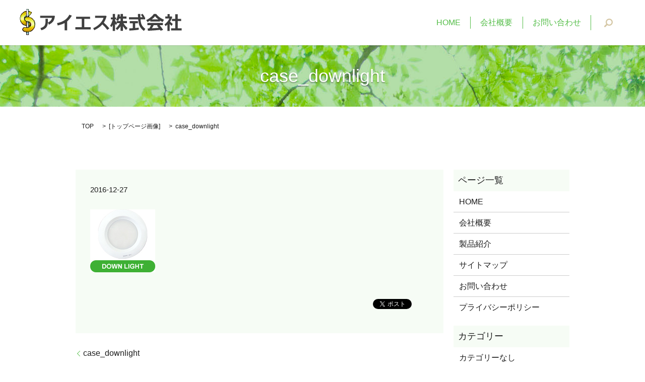

--- FILE ---
content_type: text/html; charset=UTF-8
request_url: https://www.is-led.com/case_downlight
body_size: 2831
content:

<!DOCTYPE HTML>
<html lang="ja" prefix="og: http://ogp.me/ns#">
<head>
  <meta charset="utf-8">
  <meta http-equiv="X-UA-Compatible" content="IE=edge,chrome=1">
  <meta name="viewport" content="width=device-width, initial-scale=1">
  <title>&raquo; case_downlight</title>
  <link rel='stylesheet' id='contact-form-7-css'  href='https://www.is-led.com/wp-content/plugins/contact-form-7/includes/css/styles.css?ver=4.4.2' type='text/css' media='all' />
<script type='text/javascript' src='https://www.is-led.com/wp-content/themes/epress/assets/js/vendor/jquery.min.js?ver=4.4.33'></script>
<link rel='shortlink' href='https://www.is-led.com/?p=89' />
  <link rel="stylesheet" href="https://www.is-led.com/wp-content/themes/epress/assets/css/main.css">
  <script src="https://www.is-led.com/wp-content/themes/epress/assets/js/vendor/respond.min.js"></script>

  <!-- facebook -->
  <script>(function(d, s, id) {
    var js, fjs = d.getElementsByTagName(s)[0];
    if (d.getElementById(id)) return;
    js = d.createElement(s); js.id = id;
    js.src = "//connect.facebook.net/ja_JP/sdk.js#xfbml=1&version=v2.0";
    fjs.parentNode.insertBefore(js, fjs);
  }(document, 'script', 'facebook-jssdk'));</script>

</head>
<body class="scrollTop">

  <header>
    <section class="primary_header">
      <div class="row">
                <div class="title">
                      <a href="https://www.is-led.com/">
              <object type="image/svg+xml" data="/wp-content/uploads/logo.svg" alt="アイエス　株式会社"></object>
            </a>
                  </div>
        <nav class="global_nav"><ul><li><a href="https://www.is-led.com/">HOME</a></li>
<li><a href="https://www.is-led.com/company">会社概要</a></li>
<li><a href="https://www.is-led.com/contact">お問い合わせ</a></li>

              <li class="gnav_search">
                <a href="#">search</a>
  <div class="epress_search">
    <form method="get" action="https://www.is-led.com/">
      <input type="text" placeholder="" class="text" name="s" autocomplete="off" value="">
      <input type="submit" value="Search" class="submit">
    </form>
  </div>
  </li>
            </ul>
            <div class="menu_icon">
              <a href="#menu"><span>メニュー開閉</span></a>
            </div></nav>      </div>
    </section>
  </header>

  <main>
              <h1 class="wow" style="";>
      case_downlight            </h1>

    
    <section class="bread_wrap">
      <div class="container gutters">
        <div class="row bread">
              <ul class="col span_12">
      <li><a href="https://www.is-led.com">TOP</a></li>

                  <li>[<span style="display: none;">メディア用カテゴリー: </span><a href="https://www.is-led.com/attachment_category/top">トップページ画像</a>]</li>
      
    
      <li>case_downlight</li>
    </ul>
          </div>
      </div>
    </section>
        <section>
      <div class="container gutters">
        <div class="row">
          <div class="col span_9 column_main">
                  <article class="row article_detail">
      <div class="article_date">
        <p>2016-12-27</p>
      </div>
      <div class="row">
              <div class="col span_12">
          <p class="attachment"><a href='/wp-content/uploads/case_downlight.jpg'><img width="129" height="125" src="/wp-content/uploads/case_downlight.jpg" class="attachment-medium size-medium" alt="case_downlight" /></a></p>
        </div>
            </div>
      <div class='epress_social'>
                <div class="epress_social_google_plus_one">
          <g:plusone size="medium" annotation="none" href="https://www.is-led.com/case_downlight" ></g:plusone>
        </div>
        <div class="epress_social_twitter">
          <a href="https://twitter.com/share" class="twitter-share-button"{count} data-url="https://www.is-led.com/case_downlight" data-text="case_downlight">Tweet</a>
        </div>
        <div class="epress_social_facebook_like">
          <div id="fb-root"></div>
          <div class="fb-like" data-href="https://www.is-led.com/case_downlight" data-layout="button_count" data-action="like" data-width="100" data-share="false" data-show_faces="false"></div>
        </div>
      </div>
    </article>

    <div class='epress_pager'>
      <div class="epress_pager_prev">
        <a href="https://www.is-led.com/case_downlight" rel="prev">case_downlight</a>      </div>
      <div class="epress_pager_next">
              </div>
    </div>
                </div>
          <div class="col span_3 column_sub">
            <div class="sidebar">
    <div class="widget_wrap"><p class="widget_header">ページ一覧</p>		<ul>
			<li class="page_item page-item-9"><a href="https://www.is-led.com/">HOME</a></li>
<li class="page_item page-item-137"><a href="https://www.is-led.com/company">会社概要</a></li>
<li class="page_item page-item-143"><a href="https://www.is-led.com/introduction">製品紹介</a></li>
<li class="page_item page-item-8"><a href="https://www.is-led.com/sitemap">サイトマップ</a></li>
<li class="page_item page-item-7"><a href="https://www.is-led.com/contact">お問い合わせ</a></li>
<li class="page_item page-item-5"><a href="https://www.is-led.com/policy">プライバシーポリシー</a></li>
		</ul>
		</div><div class="widget_wrap"><p class="widget_header">カテゴリー</p>		<ul>
<li class="cat-item-none">カテゴリーなし</li>		</ul>
</div><div class="widget_wrap"><p class="widget_header">アーカイブ</p>		<ul>
				</ul>
		</div><div class="widget_wrap"><div id="calendar_wrap" class="calendar_wrap"><table id="wp-calendar">
	<caption>2026年2月</caption>
	<thead>
	<tr>
		<th scope="col" title="日曜日">日</th>
		<th scope="col" title="月曜日">月</th>
		<th scope="col" title="火曜日">火</th>
		<th scope="col" title="水曜日">水</th>
		<th scope="col" title="木曜日">木</th>
		<th scope="col" title="金曜日">金</th>
		<th scope="col" title="土曜日">土</th>
	</tr>
	</thead>

	<tfoot>
	<tr>
		<td colspan="3" id="prev" class="pad">&nbsp;</td>
		<td class="pad">&nbsp;</td>
		<td colspan="3" id="next" class="pad">&nbsp;</td>
	</tr>
	</tfoot>

	<tbody>
	<tr><td>1</td><td id="today">2</td><td>3</td><td>4</td><td>5</td><td>6</td><td>7</td>
	</tr>
	<tr>
		<td>8</td><td>9</td><td>10</td><td>11</td><td>12</td><td>13</td><td>14</td>
	</tr>
	<tr>
		<td>15</td><td>16</td><td>17</td><td>18</td><td>19</td><td>20</td><td>21</td>
	</tr>
	<tr>
		<td>22</td><td>23</td><td>24</td><td>25</td><td>26</td><td>27</td><td>28</td>
	</tr>
	</tbody>
	</table></div></div>1  </div>
          </div>
        </div>
      </div>
    </section>
    
  </main>
<footer>
    <div class="container">
      <div class="row">
        <nav class="col span_12"><ul><li><a href="https://www.is-led.com/">HOME</a></li>
<li><a href="https://www.is-led.com/company">会社概要</a></li>
<li><a href="https://www.is-led.com/introduction">製品紹介</a></li>
<li><a href="https://www.is-led.com/contact">お問い合わせ</a></li>
<li><a href="https://www.is-led.com/policy">プライバシーポリシー</a></li>
<li><a href="https://www.is-led.com/sitemap">サイトマップ</a></li>
</ul></nav>        <div class="col span_12 copyright">
          <p>Copyright &copy; アイエス　株式会社 All Rights Reserved.<br>
            【掲載の記事・写真・イラストなどの無断複写・転載等を禁じます】</p>
        </div>
      </div>
    </div>
    <p class="pagetop"><a href="#top"></a></p>
  </footer>

  <script src="https://www.is-led.com/wp-content/themes/epress/assets/js/vendor/bundle.js"></script>
  <script src="https://www.is-led.com/wp-content/themes/epress/assets/js/main.js"></script>

  <!-- twitter -->
  <script>!function(d,s,id){var js,fjs=d.getElementsByTagName(s)[0],p=/^http:/.test(d.location)?'http':'https';if(!d.getElementById(id)){js=d.createElement(s);js.id=id;js.src=p+'://platform.twitter.com/widgets.js';fjs.parentNode.insertBefore(js,fjs);}}(document, 'script', 'twitter-wjs');</script>
  <!-- google+ -->
  <script src="https://apis.google.com/js/platform.js" async defer>{lang: "ja"}</script>

  <script type='text/javascript' src='https://www.is-led.com/wp-content/plugins/contact-form-7/includes/js/jquery.form.min.js?ver=3.51.0-2014.06.20'></script>
<script type='text/javascript'>
/* <![CDATA[ */
var _wpcf7 = {"loaderUrl":"https:\/\/www.is-led.com\/wp-content\/plugins\/contact-form-7\/images\/ajax-loader.gif","recaptchaEmpty":"\u3042\u306a\u305f\u304c\u30ed\u30dc\u30c3\u30c8\u3067\u306f\u306a\u3044\u3053\u3068\u3092\u8a3c\u660e\u3057\u3066\u304f\u3060\u3055\u3044\u3002","sending":"\u9001\u4fe1\u4e2d ..."};
/* ]]> */
</script>
<script type='text/javascript' src='https://www.is-led.com/wp-content/plugins/contact-form-7/includes/js/scripts.js?ver=4.4.2'></script>
</body>
</html>


--- FILE ---
content_type: text/html; charset=utf-8
request_url: https://accounts.google.com/o/oauth2/postmessageRelay?parent=https%3A%2F%2Fwww.is-led.com&jsh=m%3B%2F_%2Fscs%2Fabc-static%2F_%2Fjs%2Fk%3Dgapi.lb.en.2kN9-TZiXrM.O%2Fd%3D1%2Frs%3DAHpOoo_B4hu0FeWRuWHfxnZ3V0WubwN7Qw%2Fm%3D__features__
body_size: 164
content:
<!DOCTYPE html><html><head><title></title><meta http-equiv="content-type" content="text/html; charset=utf-8"><meta http-equiv="X-UA-Compatible" content="IE=edge"><meta name="viewport" content="width=device-width, initial-scale=1, minimum-scale=1, maximum-scale=1, user-scalable=0"><script src='https://ssl.gstatic.com/accounts/o/2580342461-postmessagerelay.js' nonce="L5Qt7mz8kFXv7CSxAXU8XA"></script></head><body><script type="text/javascript" src="https://apis.google.com/js/rpc:shindig_random.js?onload=init" nonce="L5Qt7mz8kFXv7CSxAXU8XA"></script></body></html>

--- FILE ---
content_type: image/svg+xml
request_url: https://www.is-led.com/wp-content/uploads/logo.svg
body_size: 14419
content:
<?xml version="1.0" encoding="utf-8"?>
<!-- Generator: Adobe Illustrator 21.0.0, SVG Export Plug-In . SVG Version: 6.00 Build 0)  -->
<svg version="1.1" id="レイヤー_1" xmlns="http://www.w3.org/2000/svg" xmlns:xlink="http://www.w3.org/1999/xlink" x="0px"
	 y="0px" viewBox="0 0 323 54" style="enable-background:new 0 0 323 54;" xml:space="preserve">
<image style="overflow:visible;" width="323" height="54" xlink:href="[data-uri]
AAB6JgAAgIQAAPoAAACA6AAAdTAAAOpgAAA6mAAAF3CculE8AAAABmJLR0QAAAAAAAD5Q7t/AAAA
CXBIWXMAAAsSAAALEgHS3X78AAAAB3RJTUUH4AwYFg0VShVmNwAAKE5JREFUeNrtnXmcHNV177/3
VlV3T/fsoxnNaEUjYcQiNmEwixEtJO9msS1iOzbg2BaxQ94nxB8H5b3EZA/K8kzec+xIfontxM8v
RniFsEnQBgEG7LGEBWaThCS0azQ909M9vVXd+/7oqlGpp3qmR+oZIbt/n8981KruunXrLr97zrnn
nCu0HgaKoA3QYbDDgA1GAW3YaEBriW1LlJIoIhTsYbZufeq8fQd2ndHTOXu/QcOIcizVu+DMnbNm
d9qhUAitHYQQ2E4B2y5iWRZCaJStkVIipQQEICnBKP0jqKOOOuqYdkhbaRxGQIyAcLAtyJtFHBnC
0RKNhRSNCAnhUISGcJG9+wqtX/nX73/283/69/c/9cIv+h58/omXb7n7M69u3vrMVVKaONqmoB2K
NpgyQsi0UDg4wsSwLLQhcISDcv+0cIAioE51e9RRRx2/oTANQgjCaAABmjxgky80EDYbkRJsGywr
CgqEsLDNiLmg58I3Vn/87Vz/offwxu6X6dvxPFmZjppS4miJEKAk2AqEDCGEg4NCY4LWgOGTAuvi
YB111HFqYQplgbSwcdAIbJUjJA2EBbatMGQBWw1jEQHdhAN0WvQvflvvK61zujhnTgdmuIt5555F
U6Q5hbCRGrQAJSBXKKByJuFwCGmAUhqtBUJqQCOERmuNQAAOx9TmOuqoo47pg4mSONrAEeAgCMkW
RnIjxCIgLYlA4ohkdHDgyIwdr+2flUol21/ddWTGK33D81a87yYkMSiE+MkPnmd3697PzslR6Fmw
aHtr96yB9q52QqEoRTQSsO0CqBCIEuVpQ2Cg0ThogUuIddRRRx3TDxMALVGipLoqByKhBpRTwCmY
oIfYv7/v4l/87MHNjz36CFs3Z3nzcJruxiu47l2fwlTQYMQ4vGeI3T99/ub/nXzo5svf+Z6vnLnk
6s1nLb7imbmzzt4baW4BAXZRISVoBEIIEKBwkMKgbi+so446TiVMTAchJQYShYE0ShJaOlnk6Ju5
9icf+8Hyp57+yy+0tuzl7AUxLr4gg5NuZmD/fDAGIJ8llxlgySU9zF66hw9eBUXx+O0v/ipx+6uv
nnPfxedf/6PLr/jAA5HmBYOWiKENQIIQlOyUCECjkXXJsI466jhlMB3yaK0QmJhC4jjgFGHnq0fm
/OfXN372wR9/+UtLLtzLiqtizOpxaG5tZPcRAcMSsilosLB1iKWLzmZW5x7eeU0DR4cP8/Ir/fzk
kWc/suv1Nz7S2iF/+6zz3/NwtOn8Accu7Z8Il/c0GoXGQLiEWEcdddQx/TBtnUcrjRQS04CREdi6
5aneJ5743g2v7Nn8pStWHObmm7uZERsiLDSpYhpZgEx+ENloAAWEIRhyBulRu5HmAhbM76YxsphN
P9jMyy8nGUmFCkirkC3aGEqCLFGelhqEdqtS3zipo446Th3MAScDyqTDbIeCYv9zhxZ/9Y9+tLax
Z/11q28ZoXdOlAYjC8pBGgVCTRALS+yUTTIVAxXFtlPkulNEmufS3hHD0a0MJptwnLNZ8LYr7pm3
4KaHow2z0iM5RVZJrDCYhgJslAIpTZQrE5plFXQcByklQojSrrM4edkxqBylFFLK0e8cx8EwjNHr
3r/TgfK6VIJt25imidauwaEGbTPV8N6p/N0m07f+9vHe2+uvajDeb/397NXJPwaEEGOu+fsq6P6g
d6z02V+HExlz5fXwxohXrld//zOLxVJQRFAfBL2Xv/28z0F94Z9DwOj9Xj08lD/TP+fL29f/HH+d
gtqqfA7730lrPWYMmWFmYBoSqfMc2LM38vCP7r/uSP/m65Z9MMoZZ4wwo01gYZBKFpA00hJNs1db
DA7ZFAsFnIIGbWHaRVobF9I4o5u9+wa49/4HiHWc/+CnPvWRf+2cHU0jHCzTABwMqRE4CARClnas
4Zi3oeM4o51W3ujlOB0IoI5Ti3g83gYsLbvcl0gkklXevxRo819LJBKb3iLvsTORSOz0/WY1sKHa
d5vk81eUXzsV7VBLeGQIYDboCA0GIJI8t3nDRx546O/W3vCJM7j62rm0tTrYJCnaIEIWDbEQ4VgX
4eg8VHgQRw+QNwSONUhURIlEDLbvb+b+B57kaCbEdTdc96PLrln6ouPYKNJYoRhS50qhelogRQiB
iVcfj9c80vNWkMms+nXUEYClwMayayuB4yayS3rehE9SIppNwN2+6x5OxSoc9B5rgLUuUd3p1nMp
cFstHxyPx1cB9wZcX59IJGr6LLfcOym1u4dNiURiZZX3Li27F0qL35qg33uSo9lggs4XObj79Vmb
n/qX26587zDXfNChpdkCoxMjJLBtG9t0MFqbichrKYYsCtFdHM4e4EjWJjncQMToIFto4olnhtj4
k2E+dP3nv/DuD3z635CNGLJQ8iV00gijgNYKrQzXdmgd86qR4KhjYne52OsX+X8d4Q4AgPVTsbLX
MSFWMHYSveVVD1di9JPk6ng83pdIJNbXqPxeYF2Fr2v6rBqhjbGLV0V46rcEm+HhIR788bPX9Mwv
XnX5B0M0zhQ0dbdjhwXFUA+hjgXEZs0nwzm8sred7YebyDZ0klaKA0eHyRZjHN1vsnnzIV59Lcal
b7/t96++6jP/JxI+w87mBY5joooCISwkCqnBEK59QjkIpUf3UTwd37MzeNccx/l1J8I2Siv73cBA
PB6/112N65g+tJX9/7RQAd2Fs1zquduVkE4K7ri8N6Bt/FjnquenJTyTnIkBOdvh69+4/1NXvn8/
H7pkIaYOM2xbmE3zkYZFQRo4wiKVm8ezLw3y6BNH2XdghLlndhEzmxB5zbOP7mDPL3/G7Xd8/s5P
fPrT31k4b2EKBQ3hCI5dQOgQaAu0gxSOqxOL0r9CMZq1xoUnHQohWL58eZDY63XWVLXRhmle7dZx
/IBbBayKx+M3JRKJDdNYj5qggqpSC2xKJBJrp6jaJ00epwqJRGKtS0i97qU2SmPqkhMt0ydxVtMu
6+LxOG8xCXFCHLeBYmNzaPhIa6yztX/G3F4aW3vIj2gUrVjmTPLFLIYVJpWKsu3lDNt3NJBKpXh5
21E6mx/FzL/Jsz97iT2/fIqz5i7iXfELnzrvrPkDUpfikJEaKUxA4hRAhqOAgxAOJTLUaCEQQuNp
JP4dItdWOCmxt0ZoA6alY10JMEgK3HA6EqGLqeqzFfF4PDlFk668vjtdW9wYqShoM8HDFG4q7Jzg
+9s4Xl1eGo/H7zyRxWMCIlxLabz2ll1fF4/H207weeXtWV52W/lvatHO/j0J89DgQfO1N15ZHH/f
ZR89Y3Eex9Y0NzZRMKM4hQgdM3o5nDzCzteT/MtXH+fg/mEuuayXzlm7OHBgB3t2zmTfG9s591zN
h9/TjBR757y07fFz8iMNI3PnnrlrZnc3QoKjbLShUcoqSYNKI6UrohrgEaHfrcAwDGzbPtn3PVFM
i81uHHtMkOpTqYyN1fyuRqhoiJ5G1JxsKpDbavcvCOO1+ZTYGROJxM7xNKFEIrEpHo+vL6tz24QF
j22LpZTGZBARrk8kEmvi8fgGtw3Ky7/bHdNrJmn3nmgMj9k8isfja2sxFr3NWXNoONWcTxd/2t01
xOI55xATA1gIwuEF2KYmQoTiYJRv3PN9nn7oJXrPi2LmM9z6fkVr1KBZ9LPyrBgFJAdTL/H8cy9+
N5GPkBpq+snVV978H++87Le/0xTrzjV3xsCEPAVUsST9mbKAgYMkNhqVUu6XdQrthNNlL6pkj7nN
7zIxAaZbaj6V2FlNu5SRW9CkXuoSi1felKrIU7hgrS57V/9YSrrvuXESO7GrGGuy8bDJ2zlOJBJ9
8Xj8JoJJbLX73NsSiUTfFL13zeD5WZr54tF2uzhAa2MPjdEkMUtQVHlCMk/IDKHIMpwaYcvzhzn/
7XDzzc2cuyDKjJiNzOcIF4ZpixYoKM2hlGSvsslmBcMj0WsS9//fa75y1wO33H7H5778/g8t/3Hb
zPmqqEwMmUNjIrGwySF0EQMDiURp7VePPclwJ1VKSSeIOxnb+dUS0QkjHo9XWn1PZ/XYQy36bBVj
26fadpmIfDx75hqOqX1TialasHoZq1J6mJSpIsCdxY9NwE3+C64kehvBms1SYKMrvU2VjfekBRbb
trEsCwATpaWmSDQyl1gkiuEMIHWYYr6ICGcwnNlkjjSC3ckFl2a4+gOCqMrSULQIOU0Y2RwxskgL
OuY1skA3MpTOMJxzaAkdpiW66+oHfnzn1YXCzXesXPm5b84+a+EgliTvGKQLGayQDU4eIQ2kCiON
4z3KDcNg48aNOw3DWAvHO0kCJx0V4tpGggbAlEqGLhEGqWB91NhH7FTAlbZOahJU2KGs+SLhqnWn
7eZJjd7/3nHaoKIvYSKRWB+Px/sIVpnbKKnNqyipzePNqfG+q+RsftJz1DTNY36GFh39OBZOMYMq
RhGygFBN6OIwhqkxjG4MHSJsNdPaGSE2s4l8f5p8VtMkY8TCFo5uwCaLTQNmLkKjDBPrHGDmbJML
Lm5h4yNHWb/uH7/8xutEP7n6j9fPW2z1hxoiKBFDMoJhGhSyw1gRCy9G2R8yFBTSM07H3l3ecBOo
CEESQdXRCSeCcYgwSUk9nuyzJyOB+XccPaynekl4umypQfXsmyK1K6gvLvGe5aq45cb7t7z/YTVw
pcEgzcjDmokkO1dlXkmJUIOkVE9K3ASsDSKx8eaoOxbKpc/17vWgegfVodfnxzuK5cuXA/RdeeWV
m0zTaSw4zgh5vYtcvhuEgyZNuCmLwCSX/yVG7Ag5ex+WIZDpHhqNQYhlCEmFUYgg8zMpFouoosSM
hBBGnoxqJtxgMq9lIdeulGRyu1j/T9/6a2222mv+4nf/zrJAIktHAqBLoqrrbFgoFAiFQsAxR+tJ
SID+KIJqcGfAtSlRUV0pdB2VVbITsrFMRg1x7Uvlg2XDWzCsKqiNJrOD7F8gVjB2THgLwE7GTrSp
IN1amXmCFolJl+2Og3VUVrGhpKUQRCIVsIHg+eRhBSVvgIqkWAHlZSYp9d+9VD/Xe6lsAljzN3/z
N5vMhkhoJBblY0dT2/7f0cwuzqAbaZhInUOpIlJYdHQOsvJ9eY7sgje2hjj3nAXEZhym6KSR2Rih
SBcUDIazaWQ4gxGegRU+RDYvyGZhxpwWVrz3KkINB3nh2afP/PH3Wm64ftWqH8ZaZqAIYTtZQmYj
ylFonFEi9NsO/cHbtYLbyUGDoeZuG+4OXaWVE0pEeLrbCWsCd6KWD/Ikk1ik/AuEuwiVl7fBtXmt
Yqx0UfP+r5XdzB1Hx42hSS6GqygRajUkspSpMR94pLhyIkKsoCGsTSQSyVr6GCulkB3tjWpO96Lt
W557k1dfex7lvAHFfaSPvsnw0V/h5LYTi7zB+69Ls+MX/Xzja8+we0eIpsaLiLVchI4uptBwNrJ9
CdbMcyk09OI0d5DWnTgxE9E0jGPk6el1eO+q2Sy+wP7Mn/3ZH/zTM8/cdwOkkLbAxEJrC2mEj8uA
4Sc/wzBqTYSVnIJrGgoXj8fbXNL9OeMT4WnlrDrFCOqXtSfRL0ETvxfAXYAu4RgB7nyL98UYidUl
+2qRpDIRJpkmMwileTYREQbZ8z2psKYwTROzsamJno6zX/tpYvD55s79lw5e6yCLTRh2I3bWISt2
E27M8rYz8yxdEmXnLs2WZ/bQ33+IppkxLNoh209bVzPt8xtpajfIFouYpkSqNgxloM0BwmFBV2wR
51wYJRRW85584nsffsdlVz3V1NzeLzGwi2BauEEpx1IbeZgCIgzabazat6/K56ymJOKPp4rUidAH
d+Eol0ZOeAKMszlyp69MT+rsI8C5l0k6XcO0Z3NZSpUbfq40vIkASZnS2F9H7Xa+vbkURGjVSLN3
M7bt/f6LlUwZQRsuyXF+n7z88ssx0dDesijV0nB+/57teV5+dR+dMztpL0YIDRcYsQuMDCVpD8Hn
b+ng53vy/NcDz/N3/9DDmefFOP+yJnbl03TPn8WKpS3Mm9lFz8wWmmJzkSGbgpPGIUyukCMWO8SS
dzTxyT/sZt/ug5944dXt/3z50jP7DTMEsnSMqJ/yggjQn3PNH79cLSbwozoZ6cP/jGpI0OvYOhG6
cBepIJvTyfRLJftsry86YxWTDx2cyHVnzOCdwHWlGmwimEQm61i9hpKmMlqmR97uznCtkHR3mz1b
ordRtXYiX1F3DpVvbG3yz5dKDtfuQlXeP31BmzReZiytNabWioYmkz/4wuf+8V++sbn30UdYfNPK
EDRlSNuC4YMFpFFq7qbGQc7pVhxeEGbbIxpxuJ2m8NuIFvfw3W+/yvf+OsWNN4a5Mj6Xa+PLmNW9
kIJOYusUeWkTIUwsnKW7q5v7f7iNrtYtF1629L3PGkJgFzRmtAhY47aunyAn41ZTxebF+pOx67gS
iGePmYgERzvoRJ/36wZf/4zx9zxJe9t4/oN3u1LS6YQgEql2vAGju79rKBHEprLvau7P6xLfbfF4
fC2weqL+HMeEtTQejy+t5eaWP+GtOWLnCTUUefcHLn9845Nv//nPn/jJ4qvPaCLUlUcXJa1WFMNM
oYqQGcqDHeJtZ0a4YEmYxvYl9J57A5HUa/zg2fUYmYMMH0nz0nMpemKLiF6ykFh7Ow2RGFLlcOww
jWGHiy6+lHRmKz/fsm3JiBqmRTQgtASKVb3AZDM7V+E+cEI52Xz574Kcg+uYHMa4RLk4YZ/LKv0H
13GaZKeBiiF5kx57U+gIPW7dmcAM5TNhBc3VNkouOitrRYj+PKmmLTRha4RQzOajq373a99cO9z4
8MPDN1y/okhvawq0RgmIFC2Gk0WyIkR6OIOwTMxoFGvmBUQjETrO7eEdS0a4Yv4wb76WoW/j63RE
z+acyy8hq/No4wiqYGGF88ya20trZweD+aHWoWwmFIvIQmkDeeIErlUQ4Xje+EGomgjdjvL+glxU
6jgBuItVpRjgVZw4WVXjEjJmd/Y0QLnNb9Jk6KqSp2oB3xCkJk9AhB7agJ+7oX41MTF5pjdTGBKH
HOGI4NJ3xJ85+u7c9/70T750Q6tSzHhfBMwBrIhFrigxJJh2mmx/iJAzg47mVs46cxZyRz86G6Kh
xaC70eZINs/Wp15iXucVXHTVPDJiEEUaExNDhsnlTRpaWshlCx8fymR+v7NNDwhLIHFGjwCohPLY
5QCMcdSlZBwOMuJO1p1lvMD9SljPMf+r36QY4qrg2obGs6OtdlNDTUpCdNXuakPs2oCF5RO0Chvf
ZNOreZs05fDMK36sCfitf+PAP5Z64/F47yRi2aFEhFORYq0a9FGm7ldJhH6sc1Xmk47WGo1AMQQU
bNsMmYZqaGpWl19/7Q8/8eKhu7/3n19Zc6BfcuOHFtM5403yKk0xY1A0HGwjjIikkWIHZ4SGsBob
WZxvpONIivYLR5jXDZvfsHntF0PgHCUi9mGTwqIZxVxMkaOnewbJwTR28VCXpHdA04DCqEI2PHYe
Srl0WGGHb6erWvizeaxn8lk1vE6sBt7u53pvgE7CcfU3BhUiC4JwIoRYKTrBg1+6WhNAhF6y3fFw
dzwe31TtOHKfUUkiKkffODvSQaS3ipMMfzxV8C2Ik90IOqGFshyjWWtMIckrQ+Wdohkx7ELPWXPS
q//7zX/rNKYzD2z8/l9u+/IOrnxngfMucWgON2PbMTLhApnoYUJtOaJ2lkZLMVPaqHw/htlMbKYm
G7Y5nCniFI+AOoAhHZRlADkaQyFmNIVR+QxmIRcxHYEhXRqcwAwYdFqXD4GDyv13AyWpcTKe7+XY
QOXJ67lnbKo7T0+McaSuJKXJXt6Xq10b4E0TkU+VRLaW0uSrlLeykseBH15Uw3THkgeN39WchmTo
8+6o5p13MlaCPqm55g/zlSaCkBFWttIyWxwBrWg5pzt121989H997osf/D06Fj34aF+Yn70EW7en
ePXlfn718lEODUHXwkuJtHdxwDjCQVJsB17ZGWHbHsH2bI5UKIemA8N+GwYtDKkkmu3k8tsZPtqP
zEYIFzsGjHwMHEBUt4Eipay0kxykwm6Ckn9VIpGY0ON9PLiT0C8d9lEagCsTiUR7IpGoR5FUATc2
uxIRrnT/gqTwFZQM6BORVLlUWIk8byJAQxgn2W7gs6b7eAZXwixvn97TMfW+O1/KJd21BBC+KwH6
F65NJ+vPKYQYzZ9qOvkIkjDRUGtOiAKFnATHprPrnNQNH/tvXz3zvEuf/8WWpze+vvNXZz/y1Jur
c+k0hwYtioP7+L0/6EWYWSLOQl4dXkRL/y94VkbZ/GQG3ag596oiWubABKeYIqyHwXgNewRyhw/i
OG//t0jDjH6bAqYMobWJEGOdrbUvrZc/gYP/dxXCdnZOUYxpm9sR9UObJgHfeRpB5owkpUXFi4dd
SXCmZS+scWWFZwTFoK4NuBaotk5w+FElrIvH41Mx1sbD+oB6+h3Jx4W7mxwoSVZIJFLxdDpfpIj/
niSlZBfV2DG9DN1JXN/bSvkfE4nEba4v5DpqIJGPHgYlJVIK25Wywti6iYKVw9aStK1paOnhiitv
/PnHbvqHez5+07f/8vbb/2rZx2797C2XXhH/yogdo39kEGQjBWMQIwRdPeeh7XmkRjJcfBm842qD
gv4pQ4efItn/CnZ2D4KDGOGXSQ0mKQ41qKZw84gZDqHyGsExovMqadv2aOYax3FGX8B/EPV4oXUn
21gBnbEpkUhMybm0v85wpacdVEGEMCqFV5QQ3QkbhDaOlwQ3MTl/zokOP6r0zHsnGRZ3stjAWIm3
92Rt0+5iECRhjqeCB91TdZu40p2nYU04Z93fVEu048IfuCENYxhkFltrskWHvJFFG5KCyJIiQ0FA
00zFeZe37P34b3/wyTu+8Mf/fvvn/+qf3/uBOI520AIMMY/OGWEOHNqPMg8Qf4/BRz7ezvwz9qL1
Fuz8TjIDO8kP7WYk9Tqp4W1ELYPWhtm5WKgJAC0AfayCXmIGL32X1vq485R9nVdpF2pKYhjrmBzc
2Oy7qUwyOykjQg8TEOLqIEJ0y1nJMaKoWnqokGzXs2GWo1w966U6Fb4mcNsmiKDuPkm1PTCL03jq
qNvmQe3sHR9QzfusmYxkXSspXEo5qnnKks4MWigUmqLTQNjMIlUDdjrGod0j8oWf7evue/r13hef
Pjyvf88B6WS2h4pJh+cf/SXbnnuNHdsepnBgF8XkMO1dB7hmeZQLlygarYM4udeg+DqN5kFkcTeD
Rw6y46UCkUgXF198fp8ZiqC0RlsC5DEdXmsdmLDhmEgrWb58+Z1U3o6vSWhdHScO13Sxg8qbGZvw
5Q0MQhWEeGfAPR4hrqlWeqgQ/gUls0hQGbcxVjLz8vZNl4RYKQ/luhM5JnQcqXDCqBRXWgsi51Xu
YviWhMcnpaNCaQYcpFCEQmARASeDmUtx8JXd3ff9x3dv7tvy5NrOOSP0dkUwZYxkMsW+X/6KPS9a
3HP0MbLaZJYd4cobu1geN5g1u0gsfBg5OEgme4hCHpoaW4kZUQ7uj/LIfQ62M5PL4uf8REQNciYo
DQZFtDJKPj++s0+01qPnJl977bWe/9h4sb8bToWH/XSjBrGuHjZONh3SeMlNXRenifwqJ0wa6ntW
0rUh7iD4AKIxp+W5hFiV9DCOi8961341RtJy3bVuoyTx+uER4sqpWozdE+iSbruUn4gHJx6pUSlb
UFULintQVJAz953uQfNvuc1FT8s0DAPTEVlslcMwFBYCSScqG+LAtq3zvvbn/3jXz7Y8/DtXvivL
RRcaNJgKClFUV5bz50rSqUaMyD7MBoumLoPuDk17Q45YPooayJIb0VjhKJY1gp0ZBN3Cvl+Geei7
SW763OX/44xz5+61LcjhHqOMQkrruGQMXoXf9a53eWFvQfnn/Pi1SJt/OqJKEtxJyT1mUmqOjxAr
nch2QglZxyHCPiaQiBKJxAY33rZcOvVMNyd8ZjElu+hSX3ltHDvvZCU+L4kKdZgUIbp9V076gaq4
K0H6z2f2Po8XybPO7aMpP1toMvBMb1przCJ5hMyX1FKlpKCo8tkj/PTHiet2PvX071y/yuKjn7Ho
iOTIOxI7nyGsIqh8E4OZAzQ2d4M5UCrQUZhFyO8tYhQsmswulJbYci+qoNh3JMW2x9ronbXk8fe8
+7fuizXNtAsC8ihCSATWcf6D/nNQKA2IiVwHTijGuI6aoWbSYBB8CQbKycvbzazqBDgP4+wc91Gy
Y04o2bnSUBsT+L/5vB2CdseDFveqN0LGkcg8Qgx0+SozMVSaW/eWkd+JwkvEMak+CoLbluPZRYPa
c2nQDrWb9h9ggxQihiXasHQHMj9DSaNA8miu8YVnXrx86blhPnbTZUQxCOcLjBwpokegwcphcIRG
o4li7iCmIzFzBpY2sGybJilppEAIG/Lg5BroP2Dy1MODvPpcmt///Kf/+aILLnnNkA1uPQRaAfYx
/0FPl/c+M/5miCdt1Inw1KIS0W2gFO520qaLCraptdUehVlWVlDigKqJ0Ify0LkgM43nCL6i7K9W
9sVKdlVvV7dSTse73b/eCvfWMgZ/RY0isbx6VfpbegL3tJmGjpR8+4RGhG3Awg7t7t4mH/x4rNFh
UKZxcm0MjYxgqDxOAVIOCELk7GFE0aCYNzBkBktECatS7kKFgQhlyWKx98AMXng9y/2PH+W9v3vd
XZfcuOzJcKsFAgwHWpTGNAWOWUrV4EmEtm2PbpY8/vjjyeXLl5cfkL2T0kT4Td01nlCVm04EJA6d
7FkX1T5njS9pxk0n6Ui/1rdxcCJEGKTCT/uiXFaHMcerVlCVy2OcpwN3x+PxDW81dRnAVAqUAKF0
KSROQyQqWLJkCU/+1zO89EI/Z83XxKRFJAJC5ckPhWlqcIg4MJwWCDmCNGHQKSKkjdISZTjEjA5S
ecmTP+3nP741yG13XP+VGz/yyW93zO7tL50YD4YBQoJStutGU9pBVkqNbqJ4sciUpMMVlCbZhltu
uWXTrbfeeqrb8JTBJYG3WvopTyKqOQmW4TZKyUNPepPCdeRNchIeCD4y6q3Rxkkfx9Lw9/mvVbIB
ViDEJJXJuVaE5K+j35E9yVgzxCa3bm89MtSAYzsYCAxDgoamhnl7Lj5/5WefffTFr2966HW6PnQu
jT0daA5DPkIurYnaChwL4TgYtsYS7RBySIsMuaKJaSyib1s/jz2e5tlnM/zW6g/fc/2H/+jv55+1
ZD/CpOgopLBRwiltligbYURRWo06WCulRklRKcWyZcv67rvvvoVf/OIX+eQnP4kQgtOIDL3IFT9+
7ZK7ThdB11qyqEVS04BwTT/87eJvH78f486TfS+3Dpf4okjGi+Wuxn+yUl2rOtrAl/NzPRVSd50A
pkIj6hM520FrAbrkb2hJjSDP9m1b53z/O+s/u/HH3/jSOfN7mNdtM3veUUIoQgZ0N0awzAjDepgG
JbGsmexWgyRVmtxIJ/sOSR5+MMPRZHTrJ1d/eMNnPn3H/5w978xc3o0iMcMChENRZTCkgXYMQkYU
4Dgna38oXjKZpK2tbfQ3SqnSEaN11DEOfFnI/ah6YroT+riF7C14tGpgvcfbSfZcdKa4Dif0jIAz
kZNTaQ6TUiJsVcohaCtwHJAoLCkQKseOl59d9O31X/vcQ/c98IeFTJaLlsLChRahcAM4mpZmCyMc
hqJgMD3EG8MKRzdi6zC/2GJzxqKL1n/292751tKlVz/T2dFDoaDRhsAwAAGaPI7KYkqJ1GEEoYpJ
W73zkwGKxeJpT4KJRIInn3wSOGYGuOuuu066XJ9JYXQh8RzZpwv+vvLDn2Ld+79/k6xWh375yx0Y
GKC9vf24Onnf33PPPQwODiKE4JprrmHZsmVcc801PPHEE8fFxCcSCZ577jlyuRwLFy5k/vz5aK1Z
tmwZQogx73vttdfy+OOPA6VJdtddd/GlL30psH8ee+wxVqxYMfqdEIIXXniBdDpNT08PixYtGnOf
vx29uVCexSkoq5PfBu99759Le/bs4eabb+aJJ57Atu3jhBGvLCEEu3bt4s0338S27dFrpmmSy+UC
+32yfWdZFnPmzGHBggXHvYu/DSohkUiwfPlyTNMcfYdcLjea18BxHA4ePMjXv/710TDfQqFAOBxG
KCeHkBZKS4pFjURghkrnuY+kjjB4JBnd8asXzn/5xRfPS6d2z7fChT9548hu/uvR5+nsjLFi2eUk
U0Wef2ELCxZe+O/LLrlqczQ2b09nz6yDvWfN3rtw4VkDYJErZDAIIc0QhhTYjkJIB0PYJSlQWAis
MS/sP7DF37nlGa8nexTAqYT/DOjJdPRk4EXwlLfZdLSPP5FGeR0muqdW8CZCub+qn4yDsHXrVgYH
B0d/v3z58sBw0KB38vpwy5YtpFKp0feaP38+8+fPP474/WeCFwqF0bPCg9rFtm0sywpsI+9e//j3
yNk/poKEiXJi9u7/5je/ya233hr4ntM1hsrnQ7XzY3BwkC1btoyG8dq2zYoVKwJd9srbRahiCi0s
hAzjKIEjCihstBMhZGkMbSAEDB3JkM4MmenhZGNi60+uvuOvv/qjmZ2z+OPbP8Zr+46w/ls/ZPWq
VXf8yed+556GaCNWSCANA6WgYA8RCUVQFLC1RCuJJRqQspS+UKnSCiPl+KuKP/fY6UR+1bzPVJTt
7/ypek45yidYedYh7zf+sEv/d7VA+QmKQdKo9xt/fR3HKTnfmubo+Aqqm798f3RUefkwdnxWkoa9
evjbrNK9Qd+V16n83SZqB385/gXMf1/QM7xyajXG/O3mte1kzkwvb8fytinvA/9nUzlFNBphGpiG
hUKDjpIvgC3zhA0DhaKhM0a407S7mTW422nYvuDKl5ndOZ8l7/gIzr5X4OEXaOo4O93S0YJAoOyS
dGnbGcJWhEIhjxkKo/QwTkFihiIoW5Q2laWJ1qU8DaJCZwZJOZ5E5UlZ07Vq1QL+9wnqwJMp1080
060i+4nF++ypI95E85OL912t2zZIffW3uTeRg+rrJwRPwvC3Z/kkC/B6GH0GHD/hKvWFv6389fOI
xt+P5eWWk553j2EYo1JgEAGXE1r5IuLPG1pJGp7ovSYL/+Lpta1HkNXMj/GIsHw+lJOi6YhmirZN
2DTRgCKMozWG5ZROrNMaSwgkGkEYFETI5DrzaWbGNE3dzXT1t9NVyCHCeSUp4NgK29ZoFSZkxFC2
QqJx8jaW6CBsgZQ2CAdQbiMYgASs0coHDazyThjvN29l+OtaPhFqVe6pbI8ggptIRa0VRlf6MvtV
pTFUXt/yepaTUKXyKo3FSkQxUVtMRDRBc6D8nnLbuvdMf5nl7xfUT+V1mMp+LH++v17V3j/R56A2
MD32LzEyOGQBjWl4q2ARNChKTG1IA5IHInLvTmZ0z6QlnaTZHiS151dEUgdzUAABUhpo7eA4ktJu
SQi0U/rorrz+RK5CaNB6wrT/ddRRRx1TAdPLEFMiJjClAFFKtCoQCO2UvgC0dkDbNIcNWw4O8Ph3
/p3FXe1s2/4aR994lSYrn9M4GIaFIU0cW6I1SCEQUqBUyUgohAJKPo2jhKinT5Wro4466iiH8ed/
/mdI4YmmYGBiYI3+CSzQEuke84mwcLQcHsxm9+8/cETh6B/tfXPfjsXnLH5u5XUfeGjRggWHBSYI
AyENhBRIN8pESEo5C2WJHEtSoEB4XwpR+kEdddRRxzRDHFNZXf3UzTattZdW69g1KOUdzBQKJIcG
ZG4kG2mOREcMBKFYA0Y4RGMkPPrb43fUvOzUHtmpClWqk2EdddQx/fj/k+Y1zb2whbMAAAAASUVO
RK5CYII=">
</image>
</svg>
